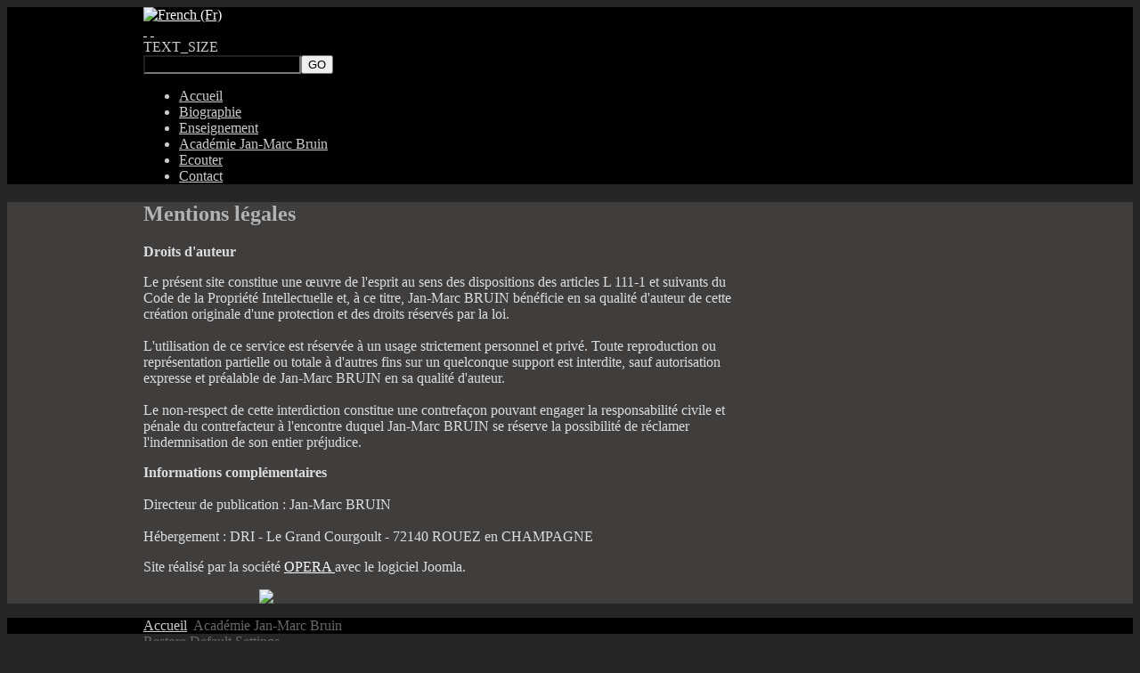

--- FILE ---
content_type: text/html; charset=utf-8
request_url: http://janmarcbruin.com/index.php?option=com_content&view=article&id=17&Itemid=4&lang=fr
body_size: 4091
content:
<!DOCTYPE html PUBLIC "-//W3C//DTD XHTML 1.0 Transitional//EN" "http://www.w3.org/TR/xhtml1/DTD/xhtml1-transitional.dtd">
<html xmlns="http://www.w3.org/1999/xhtml" xml:lang="fr-fr" lang="fr-fr" >
	<head>
		  <meta http-equiv="content-type" content="text/html; charset=utf-8" />
  <meta name="robots" content="index, follow" />
  <meta name="keywords" content="jan-marc Bruin,opéra,chanteur ténor, ténor, masterclass" />
  <meta name="title" content="Mentions légales" />
  <meta name="description" content="Jan-Marc Bruin ténor" />
  <meta name="generator" content="Joomla! 1.5 - Open Source Content Management" />
  <title>Mentions légales</title>
  <script type="text/javascript" src="/media/system/js/mootools.js"></script>
  <script type="text/javascript" src="/media/system/js/caption.js"></script>
  <script type="text/javascript" src="/plugins/content/avreloaded/silverlight.js"></script>
  <script type="text/javascript" src="/plugins/content/avreloaded/wmvplayer.js"></script>
  <script type="text/javascript" src="/plugins/content/avreloaded/swfobject.js"></script>
  <script type="text/javascript" src="/plugins/content/avreloaded/avreloaded.js"></script>

		
<link rel="shortcut icon" href="/images/favicon.ico" />
<link href="/templates/rt_akiraka_j15/css/template.css" rel="stylesheet" type="text/css" />
<link href="/templates/rt_akiraka_j15/css/typography.css" rel="stylesheet" type="text/css" />
<link href="/templates/system/css/system.css" rel="stylesheet" type="text/css" />
<link href="/templates/system/css/general.css" rel="stylesheet" type="text/css" />
<link href="/templates/rt_akiraka_j15/css/rokmoomenu.css" rel="stylesheet" type="text/css" />
<style type="text/css">
	div.wrapper { margin: 0 auto; width: 958px;padding:0;}
	#leftcol { width:0px;padding:0;}
	#rightcol { width:275px;padding:0;}
	#inset-block-left { width:0px;padding:0;}
	#inset-block-right { width:0px;padding:0;}
	#maincontent-block { margin-right:0px;margin-left:0px;padding:0;}
			#header-main, #searchmod .inputbox {background-color: #000000;}
	#section1 {background: #7a0202;}
	#section2 {background: #403d3d;}
	#bottom-bar {background: #000000;}
	#bottom-section {background: #191919;}
	body, #footer {background: #262626;}
	.line1, .logo-desc, #roksearch_results a {color: #999999;}
	.featured-image {background: #999999;}
	.article-image {background: #dddddd;}
	.article-image .line1 {color: #dddddd;}
	.rokbox-images img {border: 3px solid #dddddd;}
	body, #horiz-menu a, #horiz-menu .separator, .logo-module, #top-bar {color: #cccccc;}
	#top-bar a, .logo-module a {color: #ffffff;}
	#section1 {color: #ffffff;}
	#section1 a, #section1 h3, #section1 ul.menu li a, #section1 ul.menu li .separator, #section1 ul.menu li.active li a, #section1 ul.menu li.active li .separator, #section1 ul.menu li.active li.active li a, #section1 ul.menu li.active li.active li .separator span {color: #999999;}
	.front-showcase-desc em {background: #cccccc;color: #ffffff;}
	#section2 h3 span, .contentheading,h4 {color: #b3b3b3;}
	#section2, .roktabs-wrapper .dark .roktabs-links ul li, #section2 ul.menu li a, #section2 ul.menu li .separator, #section2 ul.menu li.active li a, #section2 ul.menu li.active li .separator, #section2 ul.menu li.active li.active li a, #section2 ul.menu li.active li.active li .separator {color: #dddddd;}
	h4 {border-bottom: 1px solid #dddddd;}
	#section2 a, #section2 legend, form.form-login .inputbox, #section2 h3, #main-body ul.menu li.active a, #main-body ul.menu li.active a:hover, #main-body ul.menu li.active .separator, #main-body ul.menu li.active .separator:hover, #main-body ul.menu li.active li.active a, #main-body ul.menu li.active li.active .separator, #main-body ul.menu li.active li.active li.active a, #main-body ul.menu li.active li.active li.active .separator, #main-body ul.menu li a:hover, #main-body ul.menu li .separator:hover, .roktabs-wrapper .dark .roktabs-links ul li.hover, .roktabs-wrapper .dark .roktabs-links ul.roktabs-top li.active, .roktabs-wrapper .dark .roktabs-links ul.roktabs-bottom li.active, span.number, span.inset-left, span.inset-right, span.dropcap, span.important-title, span.important-title-blue, span.important-title-red, span.important-title-green, span.important-title-purple, span.important-title-orange, span.important-title-brown, span.important-title-grey {color: #ffffff;}
	#bottom-bar {color: #666666;}
	#bottom-bar a {color: #cccccc;}
	#bottom-section, #copyright, #bottom-section h3 span {color: #666666;}
	#bottom-section a, #bottom-section h3 {color: #cccccc;}
	#footer, #footer a#clear-cookies {color: #666666;}
	#footer a {color: #999999;}
	</style>	
<script type="text/javascript">
	window.fixedHeader = false;
	window.fixedFooter = false;
</script>
<script type="text/javascript" src="/templates/rt_akiraka_j15/js/rokutils.js"></script>
<script type="text/javascript" src="/templates/rt_akiraka_j15/js/rokfonts.js"></script>
<script type="text/javascript">
	window.addEvent('domready', function() {
		var modules = ['side-mod-surround','module','moduletable'];
		var header = "h3";
		RokBuildSpans(modules, header);
	});
</script>
	</head>
	<body id="ff-helvetica" class="f-default custom notexture iehandle">
		<!-- Begin Main Header -->
		<div id="header-main" class="h-dark">
			<div id="header-main-texture" class="png">
				<div id="header-main2" class="png">
										<div id="top-bar" class="png">
						<div class="wrapper">
														<div id="top-left">
										<div class="moduletable">
					<div id="jflanguageselection"><div class="rawimages"><span id="active_language"><a href="http://janmarcbruin.com/index.php?option=com_content&amp;view=article&amp;id=17&amp;Itemid=4&amp;lang=fr"><img src="/components/com_joomfish/images/flags/fr.gif" alt="French (Fr)" title="French (Fr)" /></a></span></div></div><!--Joom!fish V2.0.3 (Flash)-->
<!-- &copy; 2003-2009 Think Network, released under the GPL. -->
<!-- More information: at http://www.joomfish.net -->
		</div>
	
							</div>
																					<div id="top-right">
																								<div id="accessibility">
									<div id="buttons">
										<a href="/?option=com_content&amp;view=article&amp;id=17&amp;Itemid=4&amp;lang=fr&amp;fontstyle=f-larger" title="INC_FONT_SIZE" class="large"><span class="button png">&nbsp;</span></a>
										<a href="/?option=com_content&amp;view=article&amp;id=17&amp;Itemid=4&amp;lang=fr&amp;fontstyle=f-smaller" title="DEC_FONT_SIZE" class="small"><span class="button png">&nbsp;</span></a>
									</div>
									<div class="textsizer-desc">TEXT_SIZE</div>
								</div>
																
							</div>
													</div>
					</div>
															<div id="header-grad-top" class="png">
						<div id="header-grad-bottom" class="png">
							<div class="wrapper">
								<div class="padding">
																		<a href="/" id="logo" class="png"><span class="logo-desc"></span></a>
																											<div id="searchmod">
												<div class="moduletable">
					<form action="index.php" method="post">
	<div class="search">
		<input name="searchword" id="mod_search_searchword" maxlength="20" alt="GO" class="inputbox" type="text" size="20" value="search"  onblur="if(this.value=='') this.value='search';" onfocus="if(this.value=='search') this.value='';" /><input type="submit" value="GO" class="button" onclick="this.form.searchword.focus();"/>	</div>
	<input type="hidden" name="task"   value="search" />
	<input type="hidden" name="option" value="com_search" />
	<input type="hidden" name="Itemid" value="4" />
</form>		</div>
	
									</div>
																		<div class="clr"></div>
								</div>
							</div>
						</div>
					</div>
															<div id="horiz-menu" class="moomenu png">
						<div class="wrapper">
													<ul class="menutop png" >
			<li class="item1 png " >
			<a class="topdaddy png" href="http://janmarcbruin.com/"  >
						<span class="menuitem png">Accueil</span>
		</a>	
			
</li>	
			<li class="item2 png " >
			<a class="topdaddy png" href="/index.php?option=com_content&amp;view=article&amp;id=2&amp;Itemid=2&amp;lang=fr"  >
						<span class="menuitem png">Biographie</span>
		</a>	
			
</li>	
			<li class="item3 png " >
			<a class="topdaddy png" href="/index.php?option=com_content&amp;view=article&amp;id=4&amp;Itemid=3&amp;lang=fr"  >
						<span class="menuitem png">Enseignement</span>
		</a>	
			
</li>	
			<li class="item4 active png " id="current">
			<a class="topdaddy png" href="/index.php?option=com_content&amp;view=article&amp;id=3&amp;Itemid=4&amp;lang=fr"  >
						<span class="menuitem png">Académie Jan-Marc Bruin</span>
		</a>	
			
</li>	
			<li class="item5 png " >
			<a class="topdaddy png" href="/index.php?option=com_content&amp;view=article&amp;id=5&amp;Itemid=5&amp;lang=fr"  >
						<span class="menuitem png">Ecouter</span>
		</a>	
			
</li>	
			<li class="item7 png " >
			<a class="topdaddy png" href="/index.php?option=com_contact&amp;view=contact&amp;id=1&amp;Itemid=7&amp;lang=fr"  >
						<span class="menuitem png">Contact</span>
		</a>	
			
</li>	
	</ul>
												</div>
					</div>
									</div>
			</div>
		</div>
		<div class="clr"></div>
		<!-- End Main Header -->
		<!-- Begin First Section -->
		<div id="main-body">
				<!-- End First Section -->
		<!-- Begin Second Section -->
		<div id="section2" class="b-dark">
			<div id="section2-top-texture" class="png">
			<div id="section2-bottom-texture" class="png">
				<div id="section2-bottom" class="png">
					<div class="wrapper">
						<!-- Begin Top Main Modules -->
												<!-- End Top Main Modules -->
						<div class="main-body-top png"><div class="main-body-top2 png"><div class="main-body-top3 png"><div class="main-body-top4 png"></div></div></div></div>
							<div class="main-body-surround png">
								<div class="main-body-surround2 png">
									<div class="main-body-surround3 png">
																				<div id="maincol" style="width: 680px"><div class="padding">
																																												<div id="maincontent-block">
												
																								
<div class="">
<div id="page">



<div class="side-mod-top png"><div class="side-mod-top2 png"><div class="side-mod-top3 png"></div></div></div>
	<div class="side-mod png"><div class="side-mod2 png"><div class="side-mod3 png">
		<div class="content-item-block">
<div class="content-head"><div class="content-head-m png"><div class="content-head-l png"><div class="content-head-r png">
<h2 class="contentheading">
	Mentions légales</h2>
</div></div></div></div>

<p class="buttonheading">
	</p>







<p><strong><span style="font-size: 12pt;">Droits d'auteur</span></strong></p>
<p>Le présent site constitue une œuvre de l'esprit au sens des dispositions des articles L 111-1 et suivants du Code de la Propriété Intellectuelle et, à ce titre, Jan-Marc BRUIN bénéficie en sa qualité d'auteur de cette création originale d'une protection et des droits réservés par la loi.<br /><br />L'utilisation de ce service est réservée à un usage strictement personnel et privé. Toute reproduction ou représentation partielle ou totale à d'autres fins sur un quelconque support est interdite, sauf autorisation expresse et préalable de Jan-Marc BRUIN en sa qualité d'auteur.<br /><br />Le non-respect de cette interdiction constitue une contrefaçon pouvant engager la responsabilité civile et pénale du contrefacteur à l'encontre duquel Jan-Marc BRUIN se réserve la possibilité de réclamer l'indemnisation de son entier préjudice.</p>
<p><strong><span style="font-size: 12pt;">Informations complémentaires</span></strong><br /><br />Directeur de publication : Jan-Marc BRUIN<br /><br />Hébergement : DRI - Le Grand Courgoult - 72140 ROUEZ en CHAMPAGNE</p>
<p>Site réalisé par la société <a href="http://www.opera-conseil.com">OPERA </a>avec le logiciel Joomla.</p></div>
</div></div></div>
<div class="side-mod-bottom png"><div class="side-mod-bottom2 png"><div class="side-mod-bottom3 png"><div class="content-bottom-m png"><div class="content-bottom-l png"><div class="content-bottom-r png"></div></div></div></div></div></div>


</div>
</div>
																							</div>
																					</div></div>
																				<div id="rightcol">
											<div class="padding">
																									<div class="-hilite7">
		<div class="side-mod-surround"><div class="side-mod-surround2">
						<div class="side-mod-top png"><div class="side-mod-top2 png"><div class="side-mod-top3 png"></div></div></div>
				<div class="side-mod png"><div class="side-mod2 png"><div class="side-mod3 png">
										<div class="padding-2">
											<div class="module">
							<p style="text-align: center;"><img src="/images/stories/JanMarcBruin.jpg" border="0" /></p>						</div>
					</div>
				</div></div></div>
			<div class="side-mod-bottom png"><div class="side-mod-bottom2 png"><div class="side-mod-bottom3 png"></div></div></div>
			<div class="side-bottom-glow-surround"><div class="side-bottom-glow png"><div class="side-bottom-glow2 png"><div class="side-bottom-glow3 png"></div></div></div></div>
		</div></div>
	</div>
	
											</div>
										</div>
																			</div>
								</div>
							</div>
						<div class="main-body-bottom png"><div class="main-body-bottom2 png"><div class="main-body-bottom3 png"><div class="main-body-bottom4 png"></div></div></div></div>
						<!-- Begin Bottom Main Modules -->
												<!-- End Bottom Main Modules -->
					</div>
				</div>
			</div>
			</div>
		</div>
		</div>
		<!-- End Second Section -->
		<!-- Begin Bottom Section -->
				<div id="bottom-bar" class="bt-dark">
			<div id="bottom-bar-texture" class="png">
				<div class="wrapper">
											<div id="breadcrumbs">
									<div class="moduletable">
					<span class="breadcrumbs pathway">
<a href="http://janmarcbruin.com/" class="pathway">Accueil</a> <img src="/templates/rt_akiraka_j15/images/arrow.png" alt=""  /> Académie Jan-Marc Bruin</span>
		</div>
	
						</div>
									</div>
			</div>
		</div>
						<!-- Begin Footer Bar -->
				<div id="footer" class="bt-dark">
			<div id="footer2" class="png">
				<div class="wrapper">
										<a href="#" title="RETURN_TO_TOP" id="top-scroll" class="png"></a>
					<a id="clear-cookies" href="/?reset-settings=true">Restore Default Settings</a>
										<div class="footer-mod">
								<div class="moduletable">
					<div style="text-align: center;">© 2007-2009 Janmarcbruin -  <a target="_self" href="/index.php?option=com_content&amp;view=article&amp;id=17&amp;Itemid=4&amp;lang=fr">mentions légales</a></div>		</div>
	
					</div>
									</div>
			</div>
		</div>
				<!-- End Footer Bar -->
		<!-- End Bottom Section -->
			</body>
</html>